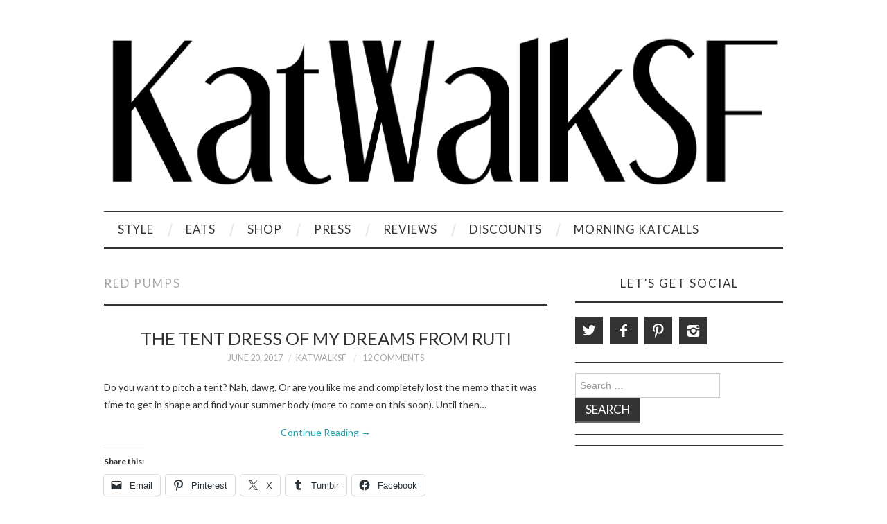

--- FILE ---
content_type: text/html; charset=UTF-8
request_url: https://katwalksf.com/tag/red-pumps/
body_size: 15452
content:
<!DOCTYPE html>
<html lang="en">
<head>
	<title>Red Pumps Archives - KatWalkSF</title>

	<meta charset="UTF-8">
	<meta name="viewport" content="width=device-width">

	<link rel="profile" href="https://gmpg.org/xfn/11">
	<link rel="pingback" href="https://katwalksf.com/xmlrpc.php">
	<link rel="shortcut icon" href="https://katwalksf.com/wp-content/uploads/IMG_0009-e1485178817530.jpg" />


	<meta name='robots' content='index, follow, max-image-preview:large, max-snippet:-1, max-video-preview:-1' />
	<style>img:is([sizes="auto" i], [sizes^="auto," i]) { contain-intrinsic-size: 3000px 1500px }</style>
	
	<!-- This site is optimized with the Yoast SEO plugin v26.7 - https://yoast.com/wordpress/plugins/seo/ -->
	<title>Red Pumps Archives - KatWalkSF</title>
	<link rel="canonical" href="https://katwalksf.com/tag/red-pumps/" />
	<meta property="og:locale" content="en_US" />
	<meta property="og:type" content="article" />
	<meta property="og:title" content="Red Pumps Archives - KatWalkSF" />
	<meta property="og:url" content="https://katwalksf.com/tag/red-pumps/" />
	<meta property="og:site_name" content="KatWalkSF" />
	<meta property="og:image" content="https://i0.wp.com/katwalksf.com/wp-content/uploads/IMG_5662.jpg?fit=640%2C799&ssl=1" />
	<meta property="og:image:width" content="640" />
	<meta property="og:image:height" content="799" />
	<meta property="og:image:type" content="image/jpeg" />
	<meta name="twitter:card" content="summary_large_image" />
	<meta name="twitter:site" content="@katwalksf" />
	<script type="application/ld+json" class="yoast-schema-graph">{"@context":"https://schema.org","@graph":[{"@type":"CollectionPage","@id":"https://katwalksf.com/tag/red-pumps/","url":"https://katwalksf.com/tag/red-pumps/","name":"Red Pumps Archives - KatWalkSF","isPartOf":{"@id":"https://katwalksf.com/#website"},"breadcrumb":{"@id":"https://katwalksf.com/tag/red-pumps/#breadcrumb"},"inLanguage":"en"},{"@type":"BreadcrumbList","@id":"https://katwalksf.com/tag/red-pumps/#breadcrumb","itemListElement":[{"@type":"ListItem","position":1,"name":"Home","item":"https://katwalksf.com/"},{"@type":"ListItem","position":2,"name":"Red Pumps"}]},{"@type":"WebSite","@id":"https://katwalksf.com/#website","url":"https://katwalksf.com/","name":"KatWalkSF","description":"KatWalkSF","publisher":{"@id":"https://katwalksf.com/#organization"},"potentialAction":[{"@type":"SearchAction","target":{"@type":"EntryPoint","urlTemplate":"https://katwalksf.com/?s={search_term_string}"},"query-input":{"@type":"PropertyValueSpecification","valueRequired":true,"valueName":"search_term_string"}}],"inLanguage":"en"},{"@type":"Organization","@id":"https://katwalksf.com/#organization","name":"KatWalkSF","url":"https://katwalksf.com/","logo":{"@type":"ImageObject","inLanguage":"en","@id":"https://katwalksf.com/#/schema/logo/image/","url":"https://katwalksf.com/wp-content/uploads/Katwalk-1.png","contentUrl":"https://katwalksf.com/wp-content/uploads/Katwalk-1.png","width":2000,"height":500,"caption":"KatWalkSF"},"image":{"@id":"https://katwalksf.com/#/schema/logo/image/"},"sameAs":["https://www.facebook.com/KatWalkSF/","https://x.com/katwalksf","https://www.instagram.com/katwalksf/","https://www.pinterest.com/KatWalkSF"]}]}</script>
	<!-- / Yoast SEO plugin. -->


<link rel='dns-prefetch' href='//secure.gravatar.com' />
<link rel='dns-prefetch' href='//stats.wp.com' />
<link rel='dns-prefetch' href='//fonts.googleapis.com' />
<link rel='dns-prefetch' href='//v0.wordpress.com' />
<link rel='dns-prefetch' href='//jetpack.wordpress.com' />
<link rel='dns-prefetch' href='//s0.wp.com' />
<link rel='dns-prefetch' href='//public-api.wordpress.com' />
<link rel='dns-prefetch' href='//0.gravatar.com' />
<link rel='dns-prefetch' href='//1.gravatar.com' />
<link rel='dns-prefetch' href='//2.gravatar.com' />
<link rel='dns-prefetch' href='//widgets.wp.com' />
<link rel='preconnect' href='//i0.wp.com' />
<link rel='preconnect' href='//c0.wp.com' />
<link rel="alternate" type="application/rss+xml" title="KatWalkSF &raquo; Feed" href="https://katwalksf.com/feed/" />
<link rel="alternate" type="application/rss+xml" title="KatWalkSF &raquo; Comments Feed" href="https://katwalksf.com/comments/feed/" />
<link rel="alternate" type="application/rss+xml" title="KatWalkSF &raquo; Red Pumps Tag Feed" href="https://katwalksf.com/tag/red-pumps/feed/" />
		<!-- This site uses the Google Analytics by MonsterInsights plugin v9.11.1 - Using Analytics tracking - https://www.monsterinsights.com/ -->
							<script src="//www.googletagmanager.com/gtag/js?id=G-RNJXDMNB73"  data-cfasync="false" data-wpfc-render="false" type="text/javascript" async></script>
			<script data-cfasync="false" data-wpfc-render="false" type="text/javascript">
				var mi_version = '9.11.1';
				var mi_track_user = true;
				var mi_no_track_reason = '';
								var MonsterInsightsDefaultLocations = {"page_location":"https:\/\/katwalksf.com\/tag\/red-pumps\/"};
								if ( typeof MonsterInsightsPrivacyGuardFilter === 'function' ) {
					var MonsterInsightsLocations = (typeof MonsterInsightsExcludeQuery === 'object') ? MonsterInsightsPrivacyGuardFilter( MonsterInsightsExcludeQuery ) : MonsterInsightsPrivacyGuardFilter( MonsterInsightsDefaultLocations );
				} else {
					var MonsterInsightsLocations = (typeof MonsterInsightsExcludeQuery === 'object') ? MonsterInsightsExcludeQuery : MonsterInsightsDefaultLocations;
				}

								var disableStrs = [
										'ga-disable-G-RNJXDMNB73',
									];

				/* Function to detect opted out users */
				function __gtagTrackerIsOptedOut() {
					for (var index = 0; index < disableStrs.length; index++) {
						if (document.cookie.indexOf(disableStrs[index] + '=true') > -1) {
							return true;
						}
					}

					return false;
				}

				/* Disable tracking if the opt-out cookie exists. */
				if (__gtagTrackerIsOptedOut()) {
					for (var index = 0; index < disableStrs.length; index++) {
						window[disableStrs[index]] = true;
					}
				}

				/* Opt-out function */
				function __gtagTrackerOptout() {
					for (var index = 0; index < disableStrs.length; index++) {
						document.cookie = disableStrs[index] + '=true; expires=Thu, 31 Dec 2099 23:59:59 UTC; path=/';
						window[disableStrs[index]] = true;
					}
				}

				if ('undefined' === typeof gaOptout) {
					function gaOptout() {
						__gtagTrackerOptout();
					}
				}
								window.dataLayer = window.dataLayer || [];

				window.MonsterInsightsDualTracker = {
					helpers: {},
					trackers: {},
				};
				if (mi_track_user) {
					function __gtagDataLayer() {
						dataLayer.push(arguments);
					}

					function __gtagTracker(type, name, parameters) {
						if (!parameters) {
							parameters = {};
						}

						if (parameters.send_to) {
							__gtagDataLayer.apply(null, arguments);
							return;
						}

						if (type === 'event') {
														parameters.send_to = monsterinsights_frontend.v4_id;
							var hookName = name;
							if (typeof parameters['event_category'] !== 'undefined') {
								hookName = parameters['event_category'] + ':' + name;
							}

							if (typeof MonsterInsightsDualTracker.trackers[hookName] !== 'undefined') {
								MonsterInsightsDualTracker.trackers[hookName](parameters);
							} else {
								__gtagDataLayer('event', name, parameters);
							}
							
						} else {
							__gtagDataLayer.apply(null, arguments);
						}
					}

					__gtagTracker('js', new Date());
					__gtagTracker('set', {
						'developer_id.dZGIzZG': true,
											});
					if ( MonsterInsightsLocations.page_location ) {
						__gtagTracker('set', MonsterInsightsLocations);
					}
										__gtagTracker('config', 'G-RNJXDMNB73', {"forceSSL":"true"} );
										window.gtag = __gtagTracker;										(function () {
						/* https://developers.google.com/analytics/devguides/collection/analyticsjs/ */
						/* ga and __gaTracker compatibility shim. */
						var noopfn = function () {
							return null;
						};
						var newtracker = function () {
							return new Tracker();
						};
						var Tracker = function () {
							return null;
						};
						var p = Tracker.prototype;
						p.get = noopfn;
						p.set = noopfn;
						p.send = function () {
							var args = Array.prototype.slice.call(arguments);
							args.unshift('send');
							__gaTracker.apply(null, args);
						};
						var __gaTracker = function () {
							var len = arguments.length;
							if (len === 0) {
								return;
							}
							var f = arguments[len - 1];
							if (typeof f !== 'object' || f === null || typeof f.hitCallback !== 'function') {
								if ('send' === arguments[0]) {
									var hitConverted, hitObject = false, action;
									if ('event' === arguments[1]) {
										if ('undefined' !== typeof arguments[3]) {
											hitObject = {
												'eventAction': arguments[3],
												'eventCategory': arguments[2],
												'eventLabel': arguments[4],
												'value': arguments[5] ? arguments[5] : 1,
											}
										}
									}
									if ('pageview' === arguments[1]) {
										if ('undefined' !== typeof arguments[2]) {
											hitObject = {
												'eventAction': 'page_view',
												'page_path': arguments[2],
											}
										}
									}
									if (typeof arguments[2] === 'object') {
										hitObject = arguments[2];
									}
									if (typeof arguments[5] === 'object') {
										Object.assign(hitObject, arguments[5]);
									}
									if ('undefined' !== typeof arguments[1].hitType) {
										hitObject = arguments[1];
										if ('pageview' === hitObject.hitType) {
											hitObject.eventAction = 'page_view';
										}
									}
									if (hitObject) {
										action = 'timing' === arguments[1].hitType ? 'timing_complete' : hitObject.eventAction;
										hitConverted = mapArgs(hitObject);
										__gtagTracker('event', action, hitConverted);
									}
								}
								return;
							}

							function mapArgs(args) {
								var arg, hit = {};
								var gaMap = {
									'eventCategory': 'event_category',
									'eventAction': 'event_action',
									'eventLabel': 'event_label',
									'eventValue': 'event_value',
									'nonInteraction': 'non_interaction',
									'timingCategory': 'event_category',
									'timingVar': 'name',
									'timingValue': 'value',
									'timingLabel': 'event_label',
									'page': 'page_path',
									'location': 'page_location',
									'title': 'page_title',
									'referrer' : 'page_referrer',
								};
								for (arg in args) {
																		if (!(!args.hasOwnProperty(arg) || !gaMap.hasOwnProperty(arg))) {
										hit[gaMap[arg]] = args[arg];
									} else {
										hit[arg] = args[arg];
									}
								}
								return hit;
							}

							try {
								f.hitCallback();
							} catch (ex) {
							}
						};
						__gaTracker.create = newtracker;
						__gaTracker.getByName = newtracker;
						__gaTracker.getAll = function () {
							return [];
						};
						__gaTracker.remove = noopfn;
						__gaTracker.loaded = true;
						window['__gaTracker'] = __gaTracker;
					})();
									} else {
										console.log("");
					(function () {
						function __gtagTracker() {
							return null;
						}

						window['__gtagTracker'] = __gtagTracker;
						window['gtag'] = __gtagTracker;
					})();
									}
			</script>
							<!-- / Google Analytics by MonsterInsights -->
		<script type="text/javascript">
/* <![CDATA[ */
window._wpemojiSettings = {"baseUrl":"https:\/\/s.w.org\/images\/core\/emoji\/15.0.3\/72x72\/","ext":".png","svgUrl":"https:\/\/s.w.org\/images\/core\/emoji\/15.0.3\/svg\/","svgExt":".svg","source":{"concatemoji":"https:\/\/katwalksf.com\/wp-includes\/js\/wp-emoji-release.min.js?ver=6.7.4"}};
/*! This file is auto-generated */
!function(i,n){var o,s,e;function c(e){try{var t={supportTests:e,timestamp:(new Date).valueOf()};sessionStorage.setItem(o,JSON.stringify(t))}catch(e){}}function p(e,t,n){e.clearRect(0,0,e.canvas.width,e.canvas.height),e.fillText(t,0,0);var t=new Uint32Array(e.getImageData(0,0,e.canvas.width,e.canvas.height).data),r=(e.clearRect(0,0,e.canvas.width,e.canvas.height),e.fillText(n,0,0),new Uint32Array(e.getImageData(0,0,e.canvas.width,e.canvas.height).data));return t.every(function(e,t){return e===r[t]})}function u(e,t,n){switch(t){case"flag":return n(e,"\ud83c\udff3\ufe0f\u200d\u26a7\ufe0f","\ud83c\udff3\ufe0f\u200b\u26a7\ufe0f")?!1:!n(e,"\ud83c\uddfa\ud83c\uddf3","\ud83c\uddfa\u200b\ud83c\uddf3")&&!n(e,"\ud83c\udff4\udb40\udc67\udb40\udc62\udb40\udc65\udb40\udc6e\udb40\udc67\udb40\udc7f","\ud83c\udff4\u200b\udb40\udc67\u200b\udb40\udc62\u200b\udb40\udc65\u200b\udb40\udc6e\u200b\udb40\udc67\u200b\udb40\udc7f");case"emoji":return!n(e,"\ud83d\udc26\u200d\u2b1b","\ud83d\udc26\u200b\u2b1b")}return!1}function f(e,t,n){var r="undefined"!=typeof WorkerGlobalScope&&self instanceof WorkerGlobalScope?new OffscreenCanvas(300,150):i.createElement("canvas"),a=r.getContext("2d",{willReadFrequently:!0}),o=(a.textBaseline="top",a.font="600 32px Arial",{});return e.forEach(function(e){o[e]=t(a,e,n)}),o}function t(e){var t=i.createElement("script");t.src=e,t.defer=!0,i.head.appendChild(t)}"undefined"!=typeof Promise&&(o="wpEmojiSettingsSupports",s=["flag","emoji"],n.supports={everything:!0,everythingExceptFlag:!0},e=new Promise(function(e){i.addEventListener("DOMContentLoaded",e,{once:!0})}),new Promise(function(t){var n=function(){try{var e=JSON.parse(sessionStorage.getItem(o));if("object"==typeof e&&"number"==typeof e.timestamp&&(new Date).valueOf()<e.timestamp+604800&&"object"==typeof e.supportTests)return e.supportTests}catch(e){}return null}();if(!n){if("undefined"!=typeof Worker&&"undefined"!=typeof OffscreenCanvas&&"undefined"!=typeof URL&&URL.createObjectURL&&"undefined"!=typeof Blob)try{var e="postMessage("+f.toString()+"("+[JSON.stringify(s),u.toString(),p.toString()].join(",")+"));",r=new Blob([e],{type:"text/javascript"}),a=new Worker(URL.createObjectURL(r),{name:"wpTestEmojiSupports"});return void(a.onmessage=function(e){c(n=e.data),a.terminate(),t(n)})}catch(e){}c(n=f(s,u,p))}t(n)}).then(function(e){for(var t in e)n.supports[t]=e[t],n.supports.everything=n.supports.everything&&n.supports[t],"flag"!==t&&(n.supports.everythingExceptFlag=n.supports.everythingExceptFlag&&n.supports[t]);n.supports.everythingExceptFlag=n.supports.everythingExceptFlag&&!n.supports.flag,n.DOMReady=!1,n.readyCallback=function(){n.DOMReady=!0}}).then(function(){return e}).then(function(){var e;n.supports.everything||(n.readyCallback(),(e=n.source||{}).concatemoji?t(e.concatemoji):e.wpemoji&&e.twemoji&&(t(e.twemoji),t(e.wpemoji)))}))}((window,document),window._wpemojiSettings);
/* ]]> */
</script>
<style id='wp-emoji-styles-inline-css' type='text/css'>

	img.wp-smiley, img.emoji {
		display: inline !important;
		border: none !important;
		box-shadow: none !important;
		height: 1em !important;
		width: 1em !important;
		margin: 0 0.07em !important;
		vertical-align: -0.1em !important;
		background: none !important;
		padding: 0 !important;
	}
</style>
<link rel='stylesheet' id='wp-block-library-css' href='https://c0.wp.com/c/6.7.4/wp-includes/css/dist/block-library/style.min.css' type='text/css' media='all' />
<link rel='stylesheet' id='mediaelement-css' href='https://c0.wp.com/c/6.7.4/wp-includes/js/mediaelement/mediaelementplayer-legacy.min.css' type='text/css' media='all' />
<link rel='stylesheet' id='wp-mediaelement-css' href='https://c0.wp.com/c/6.7.4/wp-includes/js/mediaelement/wp-mediaelement.min.css' type='text/css' media='all' />
<style id='jetpack-sharing-buttons-style-inline-css' type='text/css'>
.jetpack-sharing-buttons__services-list{display:flex;flex-direction:row;flex-wrap:wrap;gap:0;list-style-type:none;margin:5px;padding:0}.jetpack-sharing-buttons__services-list.has-small-icon-size{font-size:12px}.jetpack-sharing-buttons__services-list.has-normal-icon-size{font-size:16px}.jetpack-sharing-buttons__services-list.has-large-icon-size{font-size:24px}.jetpack-sharing-buttons__services-list.has-huge-icon-size{font-size:36px}@media print{.jetpack-sharing-buttons__services-list{display:none!important}}.editor-styles-wrapper .wp-block-jetpack-sharing-buttons{gap:0;padding-inline-start:0}ul.jetpack-sharing-buttons__services-list.has-background{padding:1.25em 2.375em}
</style>
<style id='classic-theme-styles-inline-css' type='text/css'>
/*! This file is auto-generated */
.wp-block-button__link{color:#fff;background-color:#32373c;border-radius:9999px;box-shadow:none;text-decoration:none;padding:calc(.667em + 2px) calc(1.333em + 2px);font-size:1.125em}.wp-block-file__button{background:#32373c;color:#fff;text-decoration:none}
</style>
<style id='global-styles-inline-css' type='text/css'>
:root{--wp--preset--aspect-ratio--square: 1;--wp--preset--aspect-ratio--4-3: 4/3;--wp--preset--aspect-ratio--3-4: 3/4;--wp--preset--aspect-ratio--3-2: 3/2;--wp--preset--aspect-ratio--2-3: 2/3;--wp--preset--aspect-ratio--16-9: 16/9;--wp--preset--aspect-ratio--9-16: 9/16;--wp--preset--color--black: #000000;--wp--preset--color--cyan-bluish-gray: #abb8c3;--wp--preset--color--white: #ffffff;--wp--preset--color--pale-pink: #f78da7;--wp--preset--color--vivid-red: #cf2e2e;--wp--preset--color--luminous-vivid-orange: #ff6900;--wp--preset--color--luminous-vivid-amber: #fcb900;--wp--preset--color--light-green-cyan: #7bdcb5;--wp--preset--color--vivid-green-cyan: #00d084;--wp--preset--color--pale-cyan-blue: #8ed1fc;--wp--preset--color--vivid-cyan-blue: #0693e3;--wp--preset--color--vivid-purple: #9b51e0;--wp--preset--gradient--vivid-cyan-blue-to-vivid-purple: linear-gradient(135deg,rgba(6,147,227,1) 0%,rgb(155,81,224) 100%);--wp--preset--gradient--light-green-cyan-to-vivid-green-cyan: linear-gradient(135deg,rgb(122,220,180) 0%,rgb(0,208,130) 100%);--wp--preset--gradient--luminous-vivid-amber-to-luminous-vivid-orange: linear-gradient(135deg,rgba(252,185,0,1) 0%,rgba(255,105,0,1) 100%);--wp--preset--gradient--luminous-vivid-orange-to-vivid-red: linear-gradient(135deg,rgba(255,105,0,1) 0%,rgb(207,46,46) 100%);--wp--preset--gradient--very-light-gray-to-cyan-bluish-gray: linear-gradient(135deg,rgb(238,238,238) 0%,rgb(169,184,195) 100%);--wp--preset--gradient--cool-to-warm-spectrum: linear-gradient(135deg,rgb(74,234,220) 0%,rgb(151,120,209) 20%,rgb(207,42,186) 40%,rgb(238,44,130) 60%,rgb(251,105,98) 80%,rgb(254,248,76) 100%);--wp--preset--gradient--blush-light-purple: linear-gradient(135deg,rgb(255,206,236) 0%,rgb(152,150,240) 100%);--wp--preset--gradient--blush-bordeaux: linear-gradient(135deg,rgb(254,205,165) 0%,rgb(254,45,45) 50%,rgb(107,0,62) 100%);--wp--preset--gradient--luminous-dusk: linear-gradient(135deg,rgb(255,203,112) 0%,rgb(199,81,192) 50%,rgb(65,88,208) 100%);--wp--preset--gradient--pale-ocean: linear-gradient(135deg,rgb(255,245,203) 0%,rgb(182,227,212) 50%,rgb(51,167,181) 100%);--wp--preset--gradient--electric-grass: linear-gradient(135deg,rgb(202,248,128) 0%,rgb(113,206,126) 100%);--wp--preset--gradient--midnight: linear-gradient(135deg,rgb(2,3,129) 0%,rgb(40,116,252) 100%);--wp--preset--font-size--small: 13px;--wp--preset--font-size--medium: 20px;--wp--preset--font-size--large: 36px;--wp--preset--font-size--x-large: 42px;--wp--preset--spacing--20: 0.44rem;--wp--preset--spacing--30: 0.67rem;--wp--preset--spacing--40: 1rem;--wp--preset--spacing--50: 1.5rem;--wp--preset--spacing--60: 2.25rem;--wp--preset--spacing--70: 3.38rem;--wp--preset--spacing--80: 5.06rem;--wp--preset--shadow--natural: 6px 6px 9px rgba(0, 0, 0, 0.2);--wp--preset--shadow--deep: 12px 12px 50px rgba(0, 0, 0, 0.4);--wp--preset--shadow--sharp: 6px 6px 0px rgba(0, 0, 0, 0.2);--wp--preset--shadow--outlined: 6px 6px 0px -3px rgba(255, 255, 255, 1), 6px 6px rgba(0, 0, 0, 1);--wp--preset--shadow--crisp: 6px 6px 0px rgba(0, 0, 0, 1);}:where(.is-layout-flex){gap: 0.5em;}:where(.is-layout-grid){gap: 0.5em;}body .is-layout-flex{display: flex;}.is-layout-flex{flex-wrap: wrap;align-items: center;}.is-layout-flex > :is(*, div){margin: 0;}body .is-layout-grid{display: grid;}.is-layout-grid > :is(*, div){margin: 0;}:where(.wp-block-columns.is-layout-flex){gap: 2em;}:where(.wp-block-columns.is-layout-grid){gap: 2em;}:where(.wp-block-post-template.is-layout-flex){gap: 1.25em;}:where(.wp-block-post-template.is-layout-grid){gap: 1.25em;}.has-black-color{color: var(--wp--preset--color--black) !important;}.has-cyan-bluish-gray-color{color: var(--wp--preset--color--cyan-bluish-gray) !important;}.has-white-color{color: var(--wp--preset--color--white) !important;}.has-pale-pink-color{color: var(--wp--preset--color--pale-pink) !important;}.has-vivid-red-color{color: var(--wp--preset--color--vivid-red) !important;}.has-luminous-vivid-orange-color{color: var(--wp--preset--color--luminous-vivid-orange) !important;}.has-luminous-vivid-amber-color{color: var(--wp--preset--color--luminous-vivid-amber) !important;}.has-light-green-cyan-color{color: var(--wp--preset--color--light-green-cyan) !important;}.has-vivid-green-cyan-color{color: var(--wp--preset--color--vivid-green-cyan) !important;}.has-pale-cyan-blue-color{color: var(--wp--preset--color--pale-cyan-blue) !important;}.has-vivid-cyan-blue-color{color: var(--wp--preset--color--vivid-cyan-blue) !important;}.has-vivid-purple-color{color: var(--wp--preset--color--vivid-purple) !important;}.has-black-background-color{background-color: var(--wp--preset--color--black) !important;}.has-cyan-bluish-gray-background-color{background-color: var(--wp--preset--color--cyan-bluish-gray) !important;}.has-white-background-color{background-color: var(--wp--preset--color--white) !important;}.has-pale-pink-background-color{background-color: var(--wp--preset--color--pale-pink) !important;}.has-vivid-red-background-color{background-color: var(--wp--preset--color--vivid-red) !important;}.has-luminous-vivid-orange-background-color{background-color: var(--wp--preset--color--luminous-vivid-orange) !important;}.has-luminous-vivid-amber-background-color{background-color: var(--wp--preset--color--luminous-vivid-amber) !important;}.has-light-green-cyan-background-color{background-color: var(--wp--preset--color--light-green-cyan) !important;}.has-vivid-green-cyan-background-color{background-color: var(--wp--preset--color--vivid-green-cyan) !important;}.has-pale-cyan-blue-background-color{background-color: var(--wp--preset--color--pale-cyan-blue) !important;}.has-vivid-cyan-blue-background-color{background-color: var(--wp--preset--color--vivid-cyan-blue) !important;}.has-vivid-purple-background-color{background-color: var(--wp--preset--color--vivid-purple) !important;}.has-black-border-color{border-color: var(--wp--preset--color--black) !important;}.has-cyan-bluish-gray-border-color{border-color: var(--wp--preset--color--cyan-bluish-gray) !important;}.has-white-border-color{border-color: var(--wp--preset--color--white) !important;}.has-pale-pink-border-color{border-color: var(--wp--preset--color--pale-pink) !important;}.has-vivid-red-border-color{border-color: var(--wp--preset--color--vivid-red) !important;}.has-luminous-vivid-orange-border-color{border-color: var(--wp--preset--color--luminous-vivid-orange) !important;}.has-luminous-vivid-amber-border-color{border-color: var(--wp--preset--color--luminous-vivid-amber) !important;}.has-light-green-cyan-border-color{border-color: var(--wp--preset--color--light-green-cyan) !important;}.has-vivid-green-cyan-border-color{border-color: var(--wp--preset--color--vivid-green-cyan) !important;}.has-pale-cyan-blue-border-color{border-color: var(--wp--preset--color--pale-cyan-blue) !important;}.has-vivid-cyan-blue-border-color{border-color: var(--wp--preset--color--vivid-cyan-blue) !important;}.has-vivid-purple-border-color{border-color: var(--wp--preset--color--vivid-purple) !important;}.has-vivid-cyan-blue-to-vivid-purple-gradient-background{background: var(--wp--preset--gradient--vivid-cyan-blue-to-vivid-purple) !important;}.has-light-green-cyan-to-vivid-green-cyan-gradient-background{background: var(--wp--preset--gradient--light-green-cyan-to-vivid-green-cyan) !important;}.has-luminous-vivid-amber-to-luminous-vivid-orange-gradient-background{background: var(--wp--preset--gradient--luminous-vivid-amber-to-luminous-vivid-orange) !important;}.has-luminous-vivid-orange-to-vivid-red-gradient-background{background: var(--wp--preset--gradient--luminous-vivid-orange-to-vivid-red) !important;}.has-very-light-gray-to-cyan-bluish-gray-gradient-background{background: var(--wp--preset--gradient--very-light-gray-to-cyan-bluish-gray) !important;}.has-cool-to-warm-spectrum-gradient-background{background: var(--wp--preset--gradient--cool-to-warm-spectrum) !important;}.has-blush-light-purple-gradient-background{background: var(--wp--preset--gradient--blush-light-purple) !important;}.has-blush-bordeaux-gradient-background{background: var(--wp--preset--gradient--blush-bordeaux) !important;}.has-luminous-dusk-gradient-background{background: var(--wp--preset--gradient--luminous-dusk) !important;}.has-pale-ocean-gradient-background{background: var(--wp--preset--gradient--pale-ocean) !important;}.has-electric-grass-gradient-background{background: var(--wp--preset--gradient--electric-grass) !important;}.has-midnight-gradient-background{background: var(--wp--preset--gradient--midnight) !important;}.has-small-font-size{font-size: var(--wp--preset--font-size--small) !important;}.has-medium-font-size{font-size: var(--wp--preset--font-size--medium) !important;}.has-large-font-size{font-size: var(--wp--preset--font-size--large) !important;}.has-x-large-font-size{font-size: var(--wp--preset--font-size--x-large) !important;}
:where(.wp-block-post-template.is-layout-flex){gap: 1.25em;}:where(.wp-block-post-template.is-layout-grid){gap: 1.25em;}
:where(.wp-block-columns.is-layout-flex){gap: 2em;}:where(.wp-block-columns.is-layout-grid){gap: 2em;}
:root :where(.wp-block-pullquote){font-size: 1.5em;line-height: 1.6;}
</style>
<link rel='stylesheet' id='adsns_css-css' href='https://katwalksf.com/wp-content/plugins/adsense-plugin/css/adsns.css?ver=1.50' type='text/css' media='all' />
<link rel='stylesheet' id='athemes-headings-fonts-css' href='//fonts.googleapis.com/css?family=Lato%3A400%2C700%2C400italic%2C700italic&#038;ver=6.7.4' type='text/css' media='all' />
<link rel='stylesheet' id='athemes-body-fonts-css' href='//fonts.googleapis.com/css?family=Lato%3A400%2C700%2C400italic%2C700italic&#038;ver=6.7.4' type='text/css' media='all' />
<link rel='stylesheet' id='athemes-symbols-css' href='https://katwalksf.com/wp-content/themes/fashionistas/css/athemes-symbols.css?ver=6.7.4' type='text/css' media='all' />
<link rel='stylesheet' id='athemes-bootstrap-css' href='https://katwalksf.com/wp-content/themes/fashionistas/css/bootstrap.min.css?ver=6.7.4' type='text/css' media='all' />
<link rel='stylesheet' id='athemes-style-css' href='https://katwalksf.com/wp-content/themes/fashionistas/style.css?ver=6.7.4' type='text/css' media='all' />
<style id='athemes-style-inline-css' type='text/css'>
h1, h2, h3, h4, h5, h6, button, input[type="button"], input[type="reset"], input[type="submit"], .site-title, .site-description, .sf-menu li a, .nav-open, .nav-close, .entry-meta, .author-info .author-links a, .site-content [class*="navigation"] a, .site-content .post-navigation span, .comment-list li.comment .comment-author .fn, .comment-list li.comment .comment-metadata a, .comment-list li.comment .reply a, #commentform label, .widget-tab-nav li a, .widget-entry-content span, .widget-entry-summary span, #widget-tab-tags, .site-footer { font-family: Lato; }
body { font-family: Lato; }

</style>
<link rel='stylesheet' id='jetpack_likes-css' href='https://c0.wp.com/p/jetpack/15.4/modules/likes/style.css' type='text/css' media='all' />
<link rel='stylesheet' id='jetpack-swiper-library-css' href='https://c0.wp.com/p/jetpack/15.4/_inc/blocks/swiper.css' type='text/css' media='all' />
<link rel='stylesheet' id='jetpack-carousel-css' href='https://c0.wp.com/p/jetpack/15.4/modules/carousel/jetpack-carousel.css' type='text/css' media='all' />
<link rel='stylesheet' id='tiled-gallery-css' href='https://c0.wp.com/p/jetpack/15.4/modules/tiled-gallery/tiled-gallery/tiled-gallery.css' type='text/css' media='all' />
<link rel='stylesheet' id='mm-compiled-options-mobmenu-css' href='https://katwalksf.com/wp-content/uploads/dynamic-mobmenu.css?ver=2.8.8-666' type='text/css' media='all' />
<link rel='stylesheet' id='mm-google-webfont-lato-css' href='//fonts.googleapis.com/css?family=Lato%3Ainherit%2C400&#038;subset=latin%2Clatin-ext&#038;ver=6.7.4' type='text/css' media='all' />
<link rel='stylesheet' id='mm-google-webfont-dosis-css' href='//fonts.googleapis.com/css?family=Dosis%3Ainherit%2C400&#038;subset=latin%2Clatin-ext&#038;ver=6.7.4' type='text/css' media='all' />
<link rel='stylesheet' id='cssmobmenu-icons-css' href='https://katwalksf.com/wp-content/plugins/mobile-menu/includes/css/mobmenu-icons.css?ver=6.7.4' type='text/css' media='all' />
<link rel='stylesheet' id='cssmobmenu-css' href='https://katwalksf.com/wp-content/plugins/mobile-menu/includes/css/mobmenu.css?ver=2.8.8' type='text/css' media='all' />
<link rel='stylesheet' id='sharedaddy-css' href='https://c0.wp.com/p/jetpack/15.4/modules/sharedaddy/sharing.css' type='text/css' media='all' />
<link rel='stylesheet' id='social-logos-css' href='https://c0.wp.com/p/jetpack/15.4/_inc/social-logos/social-logos.min.css' type='text/css' media='all' />
<script type="text/javascript" src="https://katwalksf.com/wp-content/plugins/google-analytics-for-wordpress/assets/js/frontend-gtag.js?ver=9.11.1" id="monsterinsights-frontend-script-js" async="async" data-wp-strategy="async"></script>
<script data-cfasync="false" data-wpfc-render="false" type="text/javascript" id='monsterinsights-frontend-script-js-extra'>/* <![CDATA[ */
var monsterinsights_frontend = {"js_events_tracking":"true","download_extensions":"doc,pdf,ppt,zip,xls,docx,pptx,xlsx","inbound_paths":"[]","home_url":"https:\/\/katwalksf.com","hash_tracking":"false","v4_id":"G-RNJXDMNB73"};/* ]]> */
</script>
<script type="text/javascript" src="https://c0.wp.com/c/6.7.4/wp-includes/js/jquery/jquery.min.js" id="jquery-core-js"></script>
<script type="text/javascript" src="https://c0.wp.com/c/6.7.4/wp-includes/js/jquery/jquery-migrate.min.js" id="jquery-migrate-js"></script>
<script type="text/javascript" src="https://katwalksf.com/wp-content/themes/fashionistas/js/bootstrap.min.js?ver=6.7.4" id="athemes-bootstrap-js-js"></script>
<script type="text/javascript" src="https://katwalksf.com/wp-content/themes/fashionistas/js/hoverIntent.js?ver=6.7.4" id="athemes-superfish-hoverIntent-js"></script>
<script type="text/javascript" src="https://katwalksf.com/wp-content/themes/fashionistas/js/superfish.js?ver=6.7.4" id="athemes-superfish-js"></script>
<script type="text/javascript" src="https://katwalksf.com/wp-content/themes/fashionistas/js/settings.js?ver=6.7.4" id="athemes-settings-js"></script>
<script type="text/javascript" src="https://katwalksf.com/wp-content/plugins/mobile-menu/includes/js/mobmenu.js?ver=2.8.8" id="mobmenujs-js"></script>
<link rel="https://api.w.org/" href="https://katwalksf.com/wp-json/" /><link rel="alternate" title="JSON" type="application/json" href="https://katwalksf.com/wp-json/wp/v2/tags/1755" /><link rel="EditURI" type="application/rsd+xml" title="RSD" href="https://katwalksf.com/xmlrpc.php?rsd" />
<meta name="generator" content="WordPress 6.7.4" />
	<style>img#wpstats{display:none}</style>
		<!--[if lt IE 9]>
<script src="https://katwalksf.com/wp-content/themes/fashionistas/js/html5shiv.js"></script>
<![endif]-->
<link rel="icon" href="https://i0.wp.com/katwalksf.com/wp-content/uploads/cropped-IMG_0009-e1485178817530.jpg?fit=32%2C32&#038;ssl=1" sizes="32x32" />
<link rel="icon" href="https://i0.wp.com/katwalksf.com/wp-content/uploads/cropped-IMG_0009-e1485178817530.jpg?fit=192%2C192&#038;ssl=1" sizes="192x192" />
<link rel="apple-touch-icon" href="https://i0.wp.com/katwalksf.com/wp-content/uploads/cropped-IMG_0009-e1485178817530.jpg?fit=180%2C180&#038;ssl=1" />
<meta name="msapplication-TileImage" content="https://i0.wp.com/katwalksf.com/wp-content/uploads/cropped-IMG_0009-e1485178817530.jpg?fit=270%2C270&#038;ssl=1" />
		<style type="text/css" id="wp-custom-css">
			

/*
	CSS Migrated from Jetpack:
*/

.home .header-wrap .col-md-8 {
  display: none;
}

body [class*="span"] {
    float: none;
    min-height: 1px;
    margin-left: 0;
}

body [class*="span"]:not(.post) {
    float: left;
    min-height: 1px;
    margin-left: 20px;
}		</style>
		</head>

<body data-rsssl=1 class="archive tag tag-red-pumps tag-1755 mob-menu-slideout-over">

	<nav id="top-navigation" class="main-navigation" role="navigation">
		<div class="clearfix container">
					</div>
	<!-- #top-navigation --></nav>

	<header id="masthead" class="clearfix container site-header" role="banner">
		<div class="site-branding">
							<a href="https://katwalksf.com/" title="KatWalkSF"><img src="https://katwalksf.com/wp-content/uploads/2022/04/Katwalk.png" alt="KatWalkSF" /></a>
					<!-- .site-branding --></div>

		<div id="block-3" class="widget widget_block widget_media_image"></div>	<!-- #masthead --></header>

	<nav id="main-navigation" class="container main-navigation" role="navigation">
		<a href="#main-navigation" class="nav-open">Menu</a>
		<a href="#" class="nav-close">Close</a>
		<div class="sf-menu"><ul id="menu-menu-1" class="menu"><li id="menu-item-4108" class="menu-item menu-item-type-custom menu-item-object-custom menu-item-home menu-item-has-children menu-item-4108"><a href="https://katwalksf.com/">Style</a>
<ul class="sub-menu">
	<li id="menu-item-10123" class="menu-item menu-item-type-taxonomy menu-item-object-category menu-item-10123"><a href="https://katwalksf.com/category/tuesday-shoesday/">Tuesday Shoesday</a></li>
	<li id="menu-item-8153" class="menu-item menu-item-type-taxonomy menu-item-object-category menu-item-8153"><a href="https://katwalksf.com/category/beauty/">Beauty</a></li>
	<li id="menu-item-10122" class="menu-item menu-item-type-taxonomy menu-item-object-category menu-item-10122"><a href="https://katwalksf.com/category/travel-2/">Travel</a></li>
	<li id="menu-item-9663" class="menu-item menu-item-type-taxonomy menu-item-object-category menu-item-9663"><a href="https://katwalksf.com/category/friday-forecast/">Friday Forecast</a></li>
</ul>
</li>
<li id="menu-item-13165" class="menu-item menu-item-type-taxonomy menu-item-object-category menu-item-13165"><a href="https://katwalksf.com/category/what-i-ate/">Eats</a></li>
<li id="menu-item-10125" class="menu-item menu-item-type-post_type menu-item-object-page menu-item-has-children menu-item-10125"><a href="https://katwalksf.com/shop/">Shop</a>
<ul class="sub-menu">
	<li id="menu-item-13380" class="menu-item menu-item-type-post_type menu-item-object-page menu-item-13380"><a href="https://katwalksf.com/shop/shop-my-closet/">Shop My Closet</a></li>
	<li id="menu-item-16138" class="menu-item menu-item-type-post_type menu-item-object-page menu-item-16138"><a href="https://katwalksf.com/shop/tuesday-shoesday/dsw-40-off-everything-free-shipping/">DSW – 40% off EVERYTHING + Free Shipping</a></li>
	<li id="menu-item-13639" class="menu-item menu-item-type-post_type menu-item-object-page menu-item-has-children menu-item-13639"><a href="https://katwalksf.com/shop/workout-essentials/">Workout Essentials</a>
	<ul class="sub-menu">
		<li id="menu-item-14327" class="menu-item menu-item-type-post_type menu-item-object-page menu-item-14327"><a href="https://katwalksf.com/shop/workout-essentials/lululemon-x-barrys/">Lululemon X Barry’s</a></li>
	</ul>
</li>
	<li id="menu-item-15577" class="menu-item menu-item-type-post_type menu-item-object-page menu-item-15577"><a href="https://katwalksf.com/abercrombie/">Abercrombie &#038; Fitch</a></li>
	<li id="menu-item-13872" class="menu-item menu-item-type-post_type menu-item-object-page menu-item-13872"><a href="https://katwalksf.com/shop/amazon/">Amazon</a></li>
	<li id="menu-item-12701" class="menu-item menu-item-type-post_type menu-item-object-page menu-item-12701"><a href="https://katwalksf.com/american-eagle/">American Eagle</a></li>
	<li id="menu-item-12707" class="menu-item menu-item-type-post_type menu-item-object-page menu-item-12707"><a href="https://katwalksf.com/asos/">ASOS</a></li>
	<li id="menu-item-13632" class="menu-item menu-item-type-post_type menu-item-object-page menu-item-13632"><a href="https://katwalksf.com/shop/banana-republic/">Banana Republic</a></li>
	<li id="menu-item-16384" class="menu-item menu-item-type-post_type menu-item-object-page menu-item-16384"><a href="https://katwalksf.com/shop/bloomingdales/">Bloomingdale’s</a></li>
	<li id="menu-item-15970" class="menu-item menu-item-type-post_type menu-item-object-page menu-item-15970"><a href="https://katwalksf.com/cuyana/">Cuyana</a></li>
	<li id="menu-item-13223" class="menu-item menu-item-type-post_type menu-item-object-page menu-item-13223"><a href="https://katwalksf.com/shop/everlane/">Everlane</a></li>
	<li id="menu-item-15265" class="menu-item menu-item-type-post_type menu-item-object-page menu-item-15265"><a href="https://katwalksf.com/shop/free-people/">Free People</a></li>
	<li id="menu-item-15378" class="menu-item menu-item-type-post_type menu-item-object-page menu-item-15378"><a href="https://katwalksf.com/home/">Home</a></li>
	<li id="menu-item-14370" class="menu-item menu-item-type-post_type menu-item-object-page menu-item-14370"><a href="https://katwalksf.com/shop/intermix/">INTERMIX</a></li>
	<li id="menu-item-14969" class="menu-item menu-item-type-post_type menu-item-object-page menu-item-14969"><a href="https://katwalksf.com/j-crew/">J. Crew</a></li>
	<li id="menu-item-17840" class="menu-item menu-item-type-post_type menu-item-object-page menu-item-17840"><a href="https://katwalksf.com/shop/lululemon/">Lululemon</a></li>
	<li id="menu-item-16720" class="menu-item menu-item-type-post_type menu-item-object-page menu-item-16720"><a href="https://katwalksf.com/shop/macys/">Macy’s</a></li>
	<li id="menu-item-15404" class="menu-item menu-item-type-post_type menu-item-object-page menu-item-15404"><a href="https://katwalksf.com/madewell/">Madewell</a></li>
	<li id="menu-item-14342" class="menu-item menu-item-type-post_type menu-item-object-page menu-item-14342"><a href="https://katwalksf.com/shop/nordstrom-rack/">Nordstrom Rack</a></li>
	<li id="menu-item-14585" class="menu-item menu-item-type-post_type menu-item-object-page menu-item-has-children menu-item-14585"><a href="https://katwalksf.com/shop/nordstrom-fall-sale/">Nordstrom Sale</a>
	<ul class="sub-menu">
		<li id="menu-item-15897" class="menu-item menu-item-type-post_type menu-item-object-page menu-item-15897"><a href="https://katwalksf.com/shop/nordstrom-fall-sale/nordstrom-sale-designer/">Nordstrom Sale Designer</a></li>
	</ul>
</li>
	<li id="menu-item-15349" class="menu-item menu-item-type-post_type menu-item-object-page menu-item-15349"><a href="https://katwalksf.com/shop/revolve/">Revolve</a></li>
	<li id="menu-item-19780" class="menu-item menu-item-type-post_type menu-item-object-page menu-item-19780"><a href="https://katwalksf.com/shop/ssense/">SSENSE</a></li>
	<li id="menu-item-15608" class="menu-item menu-item-type-post_type menu-item-object-page menu-item-15608"><a href="https://katwalksf.com/strapless-bras/">Strapless Bras</a></li>
	<li id="menu-item-13090" class="menu-item menu-item-type-post_type menu-item-object-page menu-item-13090"><a href="https://katwalksf.com/shop/target/">Target</a></li>
	<li id="menu-item-20914" class="menu-item menu-item-type-post_type menu-item-object-page menu-item-20914"><a href="https://katwalksf.com/shop/verishop/">Verishop</a></li>
	<li id="menu-item-19776" class="menu-item menu-item-type-post_type menu-item-object-page menu-item-19776"><a href="https://katwalksf.com/shop/walmart/">Walmart</a></li>
</ul>
</li>
<li id="menu-item-5854" class="menu-item menu-item-type-post_type menu-item-object-page menu-item-5854"><a href="https://katwalksf.com/press-2/">Press</a></li>
<li id="menu-item-15039" class="menu-item menu-item-type-taxonomy menu-item-object-category menu-item-15039"><a href="https://katwalksf.com/category/review/">Reviews</a></li>
<li id="menu-item-15583" class="menu-item menu-item-type-post_type menu-item-object-page menu-item-15583"><a href="https://katwalksf.com/discounts/">Discounts</a></li>
<li id="menu-item-16359" class="menu-item menu-item-type-post_type menu-item-object-page menu-item-16359"><a href="https://katwalksf.com/morning-katcalls-everything-im-shopping/">Morning KatCalls</a></li>
</ul></div>	<!-- #main-navigation --></nav>

	<div id="main" class="site-main">
		<div class="clearfix container">
	<section id="primary" class="content-area">
		<div id="content" class="site-content" role="main">

		
			<header class="page-header">
				<h1 class="page-title">
					Red Pumps				</h1>
							</header><!-- .page-header -->

						
				
<article id="post-10158" class="clearfix post-10158 post type-post status-publish format-standard hentry category-what-i-wore tag-blogger-style tag-everlane tag-everlane-heels tag-everlane-shoes tag-fashion-blogger tag-fashionista tag-grey-hair tag-karen-walker-sunglasses tag-kat-ensign tag-katwalksf tag-purple-hair tag-red-everlane-shoes tag-red-pumps tag-red-shoes tag-ruti tag-ruti-san-francisco tag-san-francisco-blogger tag-san-francisco-style tag-spring-style tag-summer-style tag-union-square">
	<header class="entry-header">
		<h2 class="entry-title"><a href="https://katwalksf.com/the-tent-dress-of-my-dreams/" rel="bookmark">The Tent Dress of My Dreams from Ruti</a></h2>

				<div class="entry-meta">
			<span class="posted-on"><a href="https://katwalksf.com/the-tent-dress-of-my-dreams/" rel="bookmark"><time class="entry-date published updated" datetime="2017-06-20T07:00:46-07:00">June 20, 2017</time></a></span><span class="byline"><span class="author vcard"><a class="url fn n" href="https://katwalksf.com/author/admin/">KatWalkSF</a></span></span>
						<span class="comments-link"> <a href="https://katwalksf.com/the-tent-dress-of-my-dreams/#comments">12 Comments</a></span>
					<!-- .entry-meta --></div>
			<!-- .entry-header --></header>

		

			<div class="entry-summary">
			<p>Do you want to pitch a tent? Nah, dawg. Or are you like me and completely lost the memo that it was time to get in shape and find your summer body (more to come on this soon). Until then&hellip; <a href="https://katwalksf.com/the-tent-dress-of-my-dreams/" class="more-link">Continue Reading <span class="meta-nav">&rarr;</span></a></p>
<div class="sharedaddy sd-sharing-enabled"><div class="robots-nocontent sd-block sd-social sd-social-icon-text sd-sharing"><h3 class="sd-title">Share this:</h3><div class="sd-content"><ul><li class="share-email"><a rel="nofollow noopener noreferrer"
				data-shared="sharing-email-10158"
				class="share-email sd-button share-icon"
				href="mailto:?subject=%5BShared%20Post%5D%20The%20Tent%20Dress%20of%20My%20Dreams%20from%20Ruti&#038;body=https%3A%2F%2Fkatwalksf.com%2Fthe-tent-dress-of-my-dreams%2F&#038;share=email"
				target="_blank"
				aria-labelledby="sharing-email-10158"
				data-email-share-error-title="Do you have email set up?" data-email-share-error-text="If you&#039;re having problems sharing via email, you might not have email set up for your browser. You may need to create a new email yourself." data-email-share-nonce="e7202e334c" data-email-share-track-url="https://katwalksf.com/the-tent-dress-of-my-dreams/?share=email">
				<span id="sharing-email-10158" hidden>Click to email a link to a friend (Opens in new window)</span>
				<span>Email</span>
			</a></li><li class="share-pinterest"><a rel="nofollow noopener noreferrer"
				data-shared="sharing-pinterest-10158"
				class="share-pinterest sd-button share-icon"
				href="https://katwalksf.com/the-tent-dress-of-my-dreams/?share=pinterest"
				target="_blank"
				aria-labelledby="sharing-pinterest-10158"
				>
				<span id="sharing-pinterest-10158" hidden>Click to share on Pinterest (Opens in new window)</span>
				<span>Pinterest</span>
			</a></li><li class="share-twitter"><a rel="nofollow noopener noreferrer"
				data-shared="sharing-twitter-10158"
				class="share-twitter sd-button share-icon"
				href="https://katwalksf.com/the-tent-dress-of-my-dreams/?share=twitter"
				target="_blank"
				aria-labelledby="sharing-twitter-10158"
				>
				<span id="sharing-twitter-10158" hidden>Click to share on X (Opens in new window)</span>
				<span>X</span>
			</a></li><li class="share-tumblr"><a rel="nofollow noopener noreferrer"
				data-shared="sharing-tumblr-10158"
				class="share-tumblr sd-button share-icon"
				href="https://katwalksf.com/the-tent-dress-of-my-dreams/?share=tumblr"
				target="_blank"
				aria-labelledby="sharing-tumblr-10158"
				>
				<span id="sharing-tumblr-10158" hidden>Click to share on Tumblr (Opens in new window)</span>
				<span>Tumblr</span>
			</a></li><li class="share-facebook"><a rel="nofollow noopener noreferrer"
				data-shared="sharing-facebook-10158"
				class="share-facebook sd-button share-icon"
				href="https://katwalksf.com/the-tent-dress-of-my-dreams/?share=facebook"
				target="_blank"
				aria-labelledby="sharing-facebook-10158"
				>
				<span id="sharing-facebook-10158" hidden>Click to share on Facebook (Opens in new window)</span>
				<span>Facebook</span>
			</a></li><li class="share-end"></li></ul></div></div></div><div class='sharedaddy sd-block sd-like jetpack-likes-widget-wrapper jetpack-likes-widget-unloaded' id='like-post-wrapper-61340025-10158-696950151c814' data-src='https://widgets.wp.com/likes/?ver=15.4#blog_id=61340025&amp;post_id=10158&amp;origin=katwalksf.com&amp;obj_id=61340025-10158-696950151c814' data-name='like-post-frame-61340025-10158-696950151c814' data-title='Like or Reblog'><h3 class="sd-title">Like this:</h3><div class='likes-widget-placeholder post-likes-widget-placeholder' style='height: 55px;'><span class='button'><span>Like</span></span> <span class="loading">Loading...</span></div><span class='sd-text-color'></span><a class='sd-link-color'></a></div>		<!-- .entry-summary --></div>
	
	<footer class="entry-meta entry-footer">
								<span class="cat-links">
				<i class="ico-folder"></i> <a href="https://katwalksf.com/category/what-i-wore/" rel="category tag">What I Wore</a>			</span>
			
						<span class="tags-links">
				<i class="ico-tags"></i> <a href="https://katwalksf.com/tag/blogger-style/" rel="tag">Blogger Style</a>, <a href="https://katwalksf.com/tag/everlane/" rel="tag">Everlane</a>, <a href="https://katwalksf.com/tag/everlane-heels/" rel="tag">Everlane Heels</a>, <a href="https://katwalksf.com/tag/everlane-shoes/" rel="tag">Everlane Shoes</a>, <a href="https://katwalksf.com/tag/fashion-blogger/" rel="tag">Fashion Blogger</a>, <a href="https://katwalksf.com/tag/fashionista/" rel="tag">Fashionista</a>, <a href="https://katwalksf.com/tag/grey-hair/" rel="tag">Grey Hair</a>, <a href="https://katwalksf.com/tag/karen-walker-sunglasses/" rel="tag">Karen Walker Sunglasses</a>, <a href="https://katwalksf.com/tag/kat-ensign/" rel="tag">Kat Ensign</a>, <a href="https://katwalksf.com/tag/katwalksf/" rel="tag">KatWalkSF</a>, <a href="https://katwalksf.com/tag/purple-hair/" rel="tag">Purple Hair</a>, <a href="https://katwalksf.com/tag/red-everlane-shoes/" rel="tag">Red Everlane Shoes</a>, <a href="https://katwalksf.com/tag/red-pumps/" rel="tag">Red Pumps</a>, <a href="https://katwalksf.com/tag/red-shoes/" rel="tag">Red Shoes</a>, <a href="https://katwalksf.com/tag/ruti/" rel="tag">Ruti</a>, <a href="https://katwalksf.com/tag/ruti-san-francisco/" rel="tag">Ruti San Francisco</a>, <a href="https://katwalksf.com/tag/san-francisco-blogger/" rel="tag">San Francisco Blogger</a>, <a href="https://katwalksf.com/tag/san-francisco-style/" rel="tag">San Francisco Style</a>, <a href="https://katwalksf.com/tag/spring-style/" rel="tag">Spring Style</a>, <a href="https://katwalksf.com/tag/summer-style/" rel="tag">Summer Style</a>, <a href="https://katwalksf.com/tag/union-square/" rel="tag">Union Square</a>			</span>
						<!-- .entry-meta --></footer>
<!-- #post-10158--></article>
			
			
		
		</div><!-- #content -->
	</section><!-- #primary -->

<div id="widget-area-2" class="site-sidebar widget-area" role="complementary">
	<aside id="athemes_social_icons-2" class="widget widget_athemes_social_icons"><h3 class="widget-title">Let&#8217;s Get Social</h3><ul class="clearfix widget-social-icons">					<li class="widget-si-twitter"><a href="https://twitter.com/KatWalkSF" title="Twitter"><i class="ico-twitter"></i></a></li>
										<li class="widget-si-facebook"><a href="https://www.facebook.com/pages/KatWalkSF/100987486760347?ref=hl" title="Facebook"><i class="ico-facebook"></i></a></li>
										<li class="widget-si-pinterest"><a href="https://www.pinterest.com/KatWalkSF/" title="Pinterest"><i class="ico-pinterest"></i></a></li>
										<li class="widget-si-instagram"><a href="https://instagram.com/katwalksf" title="Instagram"><i class="ico-instagram"></i></a></li>
					<!-- .widget-social-icons --></ul></aside><aside id="search-3" class="widget widget_search"><form role="search" method="get" class="search-form" action="https://katwalksf.com/">
	<label>
		<span class="screen-reader-text">Search for:</span>
		<input type="search" class="search-field" placeholder="Search &hellip;" value="" name="s" title="Search for:">
	</label>
	<input type="submit" class="search-submit" value="Search">
</form>
</aside><aside id="custom_html-2" class="widget_text widget widget_custom_html"><div class="textwidget custom-html-widget"><div id="ltkwidget-version-two595103980" data-appid="595103980" class="ltkwidget-version-two"><script>var rsLTKLoadApp="0",rsLTKPassedAppID="595103980";</script><script type="text/javascript" src="//widgets-static.rewardstyle.com/widgets2_0/client/pub/ltkwidget/ltkwidget.js"></script><div widget-dashboard-settings="" data-appid="595103980" data-userid="91930" data-rows="6" data-cols="2" data-showframe="false" data-padding="1" data-profileid="4be84bee-ff30-11e5-96ef-22000b0f8f3a"><div class="rs-ltkwidget-container"><div ui-view=""></div></div></div><noscript>This content requires JavaScript to be enabled, and the site or browser may be disabling it. Try reactivating it to view this content.</noscript></div></div></aside><!-- #widget-area-2 --></div>		</div>
	<!-- #main --></div>

	

	<footer id="colophon" class="site-footer" role="contentinfo">
		<div class="clearfix container">
				<div class="site-info">
		&copy; 2026 KatWalkSF. All rights reserved.	</div><!-- .site-info -->

	<div class="site-credit">
		<a href="https://athemes.com/theme/fashionista" rel="nofollow">Fashionista</a> by aThemes	</div><!-- .site-credit -->
			</div>
	<!-- #colophon --></footer>

<div class="mobmenu-overlay"></div><div class="mob-menu-header-holder mobmenu"  data-menu-display="mob-menu-slideout-over" data-open-icon="down-open" data-close-icon="up-open"><div  class="mobmenul-container"><a href="#" class="mobmenu-left-bt mobmenu-trigger-action" data-panel-target="mobmenu-left-panel" aria-label="Left Menu Button"><i class="mob-icon-menu mob-menu-icon"></i><i class="mob-icon-cancel-1 mob-cancel-button"></i></a></div><div class="mob-menu-logo-holder"><a href="https://katwalksf.com" class="headertext"><span>KatWalkSF</span></a></div><div class="mobmenur-container"></div></div>
		<div class="mobmenu-left-alignment mobmenu-panel mobmenu-left-panel  ">
		<a href="#" class="mobmenu-left-bt" aria-label="Left Menu Button"><i class="mob-icon-cancel-1 mob-cancel-button"></i></a>

		<div class="mobmenu-content">
		<div class="menu-menu-1-container"><ul id="mobmenuleft" class="wp-mobile-menu" role="menubar" aria-label="Main navigation for mobile devices"><li role="none"  class="menu-item menu-item-type-custom menu-item-object-custom menu-item-home menu-item-has-children menu-item-4108"><a href="https://katwalksf.com/" role="menuitem" class="">Style</a>
<ul  role='menu' class="sub-menu ">
	<li role="none"  class="menu-item menu-item-type-taxonomy menu-item-object-category menu-item-10123"><a href="https://katwalksf.com/category/tuesday-shoesday/" role="menuitem" class="">Tuesday Shoesday</a></li>	<li role="none"  class="menu-item menu-item-type-taxonomy menu-item-object-category menu-item-8153"><a href="https://katwalksf.com/category/beauty/" role="menuitem" class="">Beauty</a></li>	<li role="none"  class="menu-item menu-item-type-taxonomy menu-item-object-category menu-item-10122"><a href="https://katwalksf.com/category/travel-2/" role="menuitem" class="">Travel</a></li>	<li role="none"  class="menu-item menu-item-type-taxonomy menu-item-object-category menu-item-9663"><a href="https://katwalksf.com/category/friday-forecast/" role="menuitem" class="">Friday Forecast</a></li></ul>
</li><li role="none"  class="menu-item menu-item-type-taxonomy menu-item-object-category menu-item-13165"><a href="https://katwalksf.com/category/what-i-ate/" role="menuitem" class="">Eats</a></li><li role="none"  class="menu-item menu-item-type-post_type menu-item-object-page menu-item-has-children menu-item-10125"><a href="https://katwalksf.com/shop/" role="menuitem" class="">Shop</a>
<ul  role='menu' class="sub-menu ">
	<li role="none"  class="menu-item menu-item-type-post_type menu-item-object-page menu-item-13380"><a href="https://katwalksf.com/shop/shop-my-closet/" role="menuitem" class="">Shop My Closet</a></li>	<li role="none"  class="menu-item menu-item-type-post_type menu-item-object-page menu-item-16138"><a href="https://katwalksf.com/shop/tuesday-shoesday/dsw-40-off-everything-free-shipping/" role="menuitem" class="">DSW – 40% off EVERYTHING + Free Shipping</a></li>	<li role="none"  class="menu-item menu-item-type-post_type menu-item-object-page menu-item-has-children menu-item-13639"><a href="https://katwalksf.com/shop/workout-essentials/" role="menuitem" class="">Workout Essentials</a>
	<ul  role='menu' class="sub-menu ">
		<li role="none"  class="menu-item menu-item-type-post_type menu-item-object-page menu-item-14327"><a href="https://katwalksf.com/shop/workout-essentials/lululemon-x-barrys/" role="menuitem" class="">Lululemon X Barry’s</a></li>	</ul>
</li>	<li role="none"  class="menu-item menu-item-type-post_type menu-item-object-page menu-item-15577"><a href="https://katwalksf.com/abercrombie/" role="menuitem" class="">Abercrombie &#038; Fitch</a></li>	<li role="none"  class="menu-item menu-item-type-post_type menu-item-object-page menu-item-13872"><a href="https://katwalksf.com/shop/amazon/" role="menuitem" class="">Amazon</a></li>	<li role="none"  class="menu-item menu-item-type-post_type menu-item-object-page menu-item-12701"><a href="https://katwalksf.com/american-eagle/" role="menuitem" class="">American Eagle</a></li>	<li role="none"  class="menu-item menu-item-type-post_type menu-item-object-page menu-item-12707"><a href="https://katwalksf.com/asos/" role="menuitem" class="">ASOS</a></li>	<li role="none"  class="menu-item menu-item-type-post_type menu-item-object-page menu-item-13632"><a href="https://katwalksf.com/shop/banana-republic/" role="menuitem" class="">Banana Republic</a></li>	<li role="none"  class="menu-item menu-item-type-post_type menu-item-object-page menu-item-16384"><a href="https://katwalksf.com/shop/bloomingdales/" role="menuitem" class="">Bloomingdale’s</a></li>	<li role="none"  class="menu-item menu-item-type-post_type menu-item-object-page menu-item-15970"><a href="https://katwalksf.com/cuyana/" role="menuitem" class="">Cuyana</a></li>	<li role="none"  class="menu-item menu-item-type-post_type menu-item-object-page menu-item-13223"><a href="https://katwalksf.com/shop/everlane/" role="menuitem" class="">Everlane</a></li>	<li role="none"  class="menu-item menu-item-type-post_type menu-item-object-page menu-item-15265"><a href="https://katwalksf.com/shop/free-people/" role="menuitem" class="">Free People</a></li>	<li role="none"  class="menu-item menu-item-type-post_type menu-item-object-page menu-item-15378"><a href="https://katwalksf.com/home/" role="menuitem" class="">Home</a></li>	<li role="none"  class="menu-item menu-item-type-post_type menu-item-object-page menu-item-14370"><a href="https://katwalksf.com/shop/intermix/" role="menuitem" class="">INTERMIX</a></li>	<li role="none"  class="menu-item menu-item-type-post_type menu-item-object-page menu-item-14969"><a href="https://katwalksf.com/j-crew/" role="menuitem" class="">J. Crew</a></li>	<li role="none"  class="menu-item menu-item-type-post_type menu-item-object-page menu-item-17840"><a href="https://katwalksf.com/shop/lululemon/" role="menuitem" class="">Lululemon</a></li>	<li role="none"  class="menu-item menu-item-type-post_type menu-item-object-page menu-item-16720"><a href="https://katwalksf.com/shop/macys/" role="menuitem" class="">Macy’s</a></li>	<li role="none"  class="menu-item menu-item-type-post_type menu-item-object-page menu-item-15404"><a href="https://katwalksf.com/madewell/" role="menuitem" class="">Madewell</a></li>	<li role="none"  class="menu-item menu-item-type-post_type menu-item-object-page menu-item-14342"><a href="https://katwalksf.com/shop/nordstrom-rack/" role="menuitem" class="">Nordstrom Rack</a></li>	<li role="none"  class="menu-item menu-item-type-post_type menu-item-object-page menu-item-has-children menu-item-14585"><a href="https://katwalksf.com/shop/nordstrom-fall-sale/" role="menuitem" class="">Nordstrom Sale</a>
	<ul  role='menu' class="sub-menu ">
		<li role="none"  class="menu-item menu-item-type-post_type menu-item-object-page menu-item-15897"><a href="https://katwalksf.com/shop/nordstrom-fall-sale/nordstrom-sale-designer/" role="menuitem" class="">Nordstrom Sale Designer</a></li>	</ul>
</li>	<li role="none"  class="menu-item menu-item-type-post_type menu-item-object-page menu-item-15349"><a href="https://katwalksf.com/shop/revolve/" role="menuitem" class="">Revolve</a></li>	<li role="none"  class="menu-item menu-item-type-post_type menu-item-object-page menu-item-19780"><a href="https://katwalksf.com/shop/ssense/" role="menuitem" class="">SSENSE</a></li>	<li role="none"  class="menu-item menu-item-type-post_type menu-item-object-page menu-item-15608"><a href="https://katwalksf.com/strapless-bras/" role="menuitem" class="">Strapless Bras</a></li>	<li role="none"  class="menu-item menu-item-type-post_type menu-item-object-page menu-item-13090"><a href="https://katwalksf.com/shop/target/" role="menuitem" class="">Target</a></li>	<li role="none"  class="menu-item menu-item-type-post_type menu-item-object-page menu-item-20914"><a href="https://katwalksf.com/shop/verishop/" role="menuitem" class="">Verishop</a></li>	<li role="none"  class="menu-item menu-item-type-post_type menu-item-object-page menu-item-19776"><a href="https://katwalksf.com/shop/walmart/" role="menuitem" class="">Walmart</a></li></ul>
</li><li role="none"  class="menu-item menu-item-type-post_type menu-item-object-page menu-item-5854"><a href="https://katwalksf.com/press-2/" role="menuitem" class="">Press</a></li><li role="none"  class="menu-item menu-item-type-taxonomy menu-item-object-category menu-item-15039"><a href="https://katwalksf.com/category/review/" role="menuitem" class="">Reviews</a></li><li role="none"  class="menu-item menu-item-type-post_type menu-item-object-page menu-item-15583"><a href="https://katwalksf.com/discounts/" role="menuitem" class="">Discounts</a></li><li role="none"  class="menu-item menu-item-type-post_type menu-item-object-page menu-item-16359"><a href="https://katwalksf.com/morning-katcalls-everything-im-shopping/" role="menuitem" class="">Morning KatCalls</a></li></ul></div>
		</div><div class="mob-menu-left-bg-holder"></div></div>

				<div id="jp-carousel-loading-overlay">
			<div id="jp-carousel-loading-wrapper">
				<span id="jp-carousel-library-loading">&nbsp;</span>
			</div>
		</div>
		<div class="jp-carousel-overlay" style="display: none;">

		<div class="jp-carousel-container">
			<!-- The Carousel Swiper -->
			<div
				class="jp-carousel-wrap swiper jp-carousel-swiper-container jp-carousel-transitions"
				itemscope
				itemtype="https://schema.org/ImageGallery">
				<div class="jp-carousel swiper-wrapper"></div>
				<div class="jp-swiper-button-prev swiper-button-prev">
					<svg width="25" height="24" viewBox="0 0 25 24" fill="none" xmlns="http://www.w3.org/2000/svg">
						<mask id="maskPrev" mask-type="alpha" maskUnits="userSpaceOnUse" x="8" y="6" width="9" height="12">
							<path d="M16.2072 16.59L11.6496 12L16.2072 7.41L14.8041 6L8.8335 12L14.8041 18L16.2072 16.59Z" fill="white"/>
						</mask>
						<g mask="url(#maskPrev)">
							<rect x="0.579102" width="23.8823" height="24" fill="#FFFFFF"/>
						</g>
					</svg>
				</div>
				<div class="jp-swiper-button-next swiper-button-next">
					<svg width="25" height="24" viewBox="0 0 25 24" fill="none" xmlns="http://www.w3.org/2000/svg">
						<mask id="maskNext" mask-type="alpha" maskUnits="userSpaceOnUse" x="8" y="6" width="8" height="12">
							<path d="M8.59814 16.59L13.1557 12L8.59814 7.41L10.0012 6L15.9718 12L10.0012 18L8.59814 16.59Z" fill="white"/>
						</mask>
						<g mask="url(#maskNext)">
							<rect x="0.34375" width="23.8822" height="24" fill="#FFFFFF"/>
						</g>
					</svg>
				</div>
			</div>
			<!-- The main close buton -->
			<div class="jp-carousel-close-hint">
				<svg width="25" height="24" viewBox="0 0 25 24" fill="none" xmlns="http://www.w3.org/2000/svg">
					<mask id="maskClose" mask-type="alpha" maskUnits="userSpaceOnUse" x="5" y="5" width="15" height="14">
						<path d="M19.3166 6.41L17.9135 5L12.3509 10.59L6.78834 5L5.38525 6.41L10.9478 12L5.38525 17.59L6.78834 19L12.3509 13.41L17.9135 19L19.3166 17.59L13.754 12L19.3166 6.41Z" fill="white"/>
					</mask>
					<g mask="url(#maskClose)">
						<rect x="0.409668" width="23.8823" height="24" fill="#FFFFFF"/>
					</g>
				</svg>
			</div>
			<!-- Image info, comments and meta -->
			<div class="jp-carousel-info">
				<div class="jp-carousel-info-footer">
					<div class="jp-carousel-pagination-container">
						<div class="jp-swiper-pagination swiper-pagination"></div>
						<div class="jp-carousel-pagination"></div>
					</div>
					<div class="jp-carousel-photo-title-container">
						<h2 class="jp-carousel-photo-caption"></h2>
					</div>
					<div class="jp-carousel-photo-icons-container">
						<a href="#" class="jp-carousel-icon-btn jp-carousel-icon-info" aria-label="Toggle photo metadata visibility">
							<span class="jp-carousel-icon">
								<svg width="25" height="24" viewBox="0 0 25 24" fill="none" xmlns="http://www.w3.org/2000/svg">
									<mask id="maskInfo" mask-type="alpha" maskUnits="userSpaceOnUse" x="2" y="2" width="21" height="20">
										<path fill-rule="evenodd" clip-rule="evenodd" d="M12.7537 2C7.26076 2 2.80273 6.48 2.80273 12C2.80273 17.52 7.26076 22 12.7537 22C18.2466 22 22.7046 17.52 22.7046 12C22.7046 6.48 18.2466 2 12.7537 2ZM11.7586 7V9H13.7488V7H11.7586ZM11.7586 11V17H13.7488V11H11.7586ZM4.79292 12C4.79292 16.41 8.36531 20 12.7537 20C17.142 20 20.7144 16.41 20.7144 12C20.7144 7.59 17.142 4 12.7537 4C8.36531 4 4.79292 7.59 4.79292 12Z" fill="white"/>
									</mask>
									<g mask="url(#maskInfo)">
										<rect x="0.8125" width="23.8823" height="24" fill="#FFFFFF"/>
									</g>
								</svg>
							</span>
						</a>
												<a href="#" class="jp-carousel-icon-btn jp-carousel-icon-comments" aria-label="Toggle photo comments visibility">
							<span class="jp-carousel-icon">
								<svg width="25" height="24" viewBox="0 0 25 24" fill="none" xmlns="http://www.w3.org/2000/svg">
									<mask id="maskComments" mask-type="alpha" maskUnits="userSpaceOnUse" x="2" y="2" width="21" height="20">
										<path fill-rule="evenodd" clip-rule="evenodd" d="M4.3271 2H20.2486C21.3432 2 22.2388 2.9 22.2388 4V16C22.2388 17.1 21.3432 18 20.2486 18H6.31729L2.33691 22V4C2.33691 2.9 3.2325 2 4.3271 2ZM6.31729 16H20.2486V4H4.3271V18L6.31729 16Z" fill="white"/>
									</mask>
									<g mask="url(#maskComments)">
										<rect x="0.34668" width="23.8823" height="24" fill="#FFFFFF"/>
									</g>
								</svg>

								<span class="jp-carousel-has-comments-indicator" aria-label="This image has comments."></span>
							</span>
						</a>
											</div>
				</div>
				<div class="jp-carousel-info-extra">
					<div class="jp-carousel-info-content-wrapper">
						<div class="jp-carousel-photo-title-container">
							<h2 class="jp-carousel-photo-title"></h2>
						</div>
						<div class="jp-carousel-comments-wrapper">
															<div id="jp-carousel-comments-loading">
									<span>Loading Comments...</span>
								</div>
								<div class="jp-carousel-comments"></div>
								<div id="jp-carousel-comment-form-container">
									<span id="jp-carousel-comment-form-spinner">&nbsp;</span>
									<div id="jp-carousel-comment-post-results"></div>
																														<form id="jp-carousel-comment-form">
												<label for="jp-carousel-comment-form-comment-field" class="screen-reader-text">Write a Comment...</label>
												<textarea
													name="comment"
													class="jp-carousel-comment-form-field jp-carousel-comment-form-textarea"
													id="jp-carousel-comment-form-comment-field"
													placeholder="Write a Comment..."
												></textarea>
												<div id="jp-carousel-comment-form-submit-and-info-wrapper">
													<div id="jp-carousel-comment-form-commenting-as">
																													<fieldset>
																<label for="jp-carousel-comment-form-email-field">Email (Required)</label>
																<input type="text" name="email" class="jp-carousel-comment-form-field jp-carousel-comment-form-text-field" id="jp-carousel-comment-form-email-field" />
															</fieldset>
															<fieldset>
																<label for="jp-carousel-comment-form-author-field">Name (Required)</label>
																<input type="text" name="author" class="jp-carousel-comment-form-field jp-carousel-comment-form-text-field" id="jp-carousel-comment-form-author-field" />
															</fieldset>
															<fieldset>
																<label for="jp-carousel-comment-form-url-field">Website</label>
																<input type="text" name="url" class="jp-carousel-comment-form-field jp-carousel-comment-form-text-field" id="jp-carousel-comment-form-url-field" />
															</fieldset>
																											</div>
													<input
														type="submit"
														name="submit"
														class="jp-carousel-comment-form-button"
														id="jp-carousel-comment-form-button-submit"
														value="Post Comment" />
												</div>
											</form>
																											</div>
													</div>
						<div class="jp-carousel-image-meta">
							<div class="jp-carousel-title-and-caption">
								<div class="jp-carousel-photo-info">
									<h3 class="jp-carousel-caption" itemprop="caption description"></h3>
								</div>

								<div class="jp-carousel-photo-description"></div>
							</div>
							<ul class="jp-carousel-image-exif" style="display: none;"></ul>
							<a class="jp-carousel-image-download" href="#" target="_blank" style="display: none;">
								<svg width="25" height="24" viewBox="0 0 25 24" fill="none" xmlns="http://www.w3.org/2000/svg">
									<mask id="mask0" mask-type="alpha" maskUnits="userSpaceOnUse" x="3" y="3" width="19" height="18">
										<path fill-rule="evenodd" clip-rule="evenodd" d="M5.84615 5V19H19.7775V12H21.7677V19C21.7677 20.1 20.8721 21 19.7775 21H5.84615C4.74159 21 3.85596 20.1 3.85596 19V5C3.85596 3.9 4.74159 3 5.84615 3H12.8118V5H5.84615ZM14.802 5V3H21.7677V10H19.7775V6.41L9.99569 16.24L8.59261 14.83L18.3744 5H14.802Z" fill="white"/>
									</mask>
									<g mask="url(#mask0)">
										<rect x="0.870605" width="23.8823" height="24" fill="#FFFFFF"/>
									</g>
								</svg>
								<span class="jp-carousel-download-text"></span>
							</a>
							<div class="jp-carousel-image-map" style="display: none;"></div>
						</div>
					</div>
				</div>
			</div>
		</div>

		</div>
		
	<script type="text/javascript">
		window.WPCOM_sharing_counts = {"https://katwalksf.com/the-tent-dress-of-my-dreams/":10158};
	</script>
						<script type="text/javascript" id="jetpack-carousel-js-extra">
/* <![CDATA[ */
var jetpackSwiperLibraryPath = {"url":"https:\/\/katwalksf.com\/wp-content\/plugins\/jetpack\/_inc\/blocks\/swiper.js"};
var jetpackCarouselStrings = {"widths":[370,700,1000,1200,1400,2000],"is_logged_in":"","lang":"en","ajaxurl":"https:\/\/katwalksf.com\/wp-admin\/admin-ajax.php","nonce":"92b1677d51","display_exif":"1","display_comments":"1","single_image_gallery":"1","single_image_gallery_media_file":"","background_color":"black","comment":"Comment","post_comment":"Post Comment","write_comment":"Write a Comment...","loading_comments":"Loading Comments...","image_label":"Open image in full-screen.","download_original":"View full size <span class=\"photo-size\">{0}<span class=\"photo-size-times\">\u00d7<\/span>{1}<\/span>","no_comment_text":"Please be sure to submit some text with your comment.","no_comment_email":"Please provide an email address to comment.","no_comment_author":"Please provide your name to comment.","comment_post_error":"Sorry, but there was an error posting your comment. Please try again later.","comment_approved":"Your comment was approved.","comment_unapproved":"Your comment is in moderation.","camera":"Camera","aperture":"Aperture","shutter_speed":"Shutter Speed","focal_length":"Focal Length","copyright":"Copyright","comment_registration":"0","require_name_email":"1","login_url":"https:\/\/katwalksf.com\/wp-login.php?redirect_to=https%3A%2F%2Fkatwalksf.com%2Fthe-tent-dress-of-my-dreams%2F","blog_id":"1","meta_data":["camera","aperture","shutter_speed","focal_length","copyright"]};
/* ]]> */
</script>
<script type="text/javascript" src="https://c0.wp.com/p/jetpack/15.4/_inc/build/carousel/jetpack-carousel.min.js" id="jetpack-carousel-js"></script>
<script type="text/javascript" src="https://c0.wp.com/p/jetpack/15.4/_inc/build/tiled-gallery/tiled-gallery/tiled-gallery.min.js" id="tiled-gallery-js" defer="defer" data-wp-strategy="defer"></script>
<script type="text/javascript" id="jetpack-stats-js-before">
/* <![CDATA[ */
_stq = window._stq || [];
_stq.push([ "view", {"v":"ext","blog":"61340025","post":"0","tz":"-8","srv":"katwalksf.com","arch_tag":"red-pumps","arch_results":"1","j":"1:15.4"} ]);
_stq.push([ "clickTrackerInit", "61340025", "0" ]);
/* ]]> */
</script>
<script type="text/javascript" src="https://stats.wp.com/e-202603.js" id="jetpack-stats-js" defer="defer" data-wp-strategy="defer"></script>
<script type="text/javascript" src="https://c0.wp.com/p/jetpack/15.4/_inc/build/likes/queuehandler.min.js" id="jetpack_likes_queuehandler-js"></script>
<script type="text/javascript" id="sharing-js-js-extra">
/* <![CDATA[ */
var sharing_js_options = {"lang":"en","counts":"1","is_stats_active":"1"};
/* ]]> */
</script>
<script type="text/javascript" src="https://c0.wp.com/p/jetpack/15.4/_inc/build/sharedaddy/sharing.min.js" id="sharing-js-js"></script>
<script type="text/javascript" id="sharing-js-js-after">
/* <![CDATA[ */
var windowOpen;
			( function () {
				function matches( el, sel ) {
					return !! (
						el.matches && el.matches( sel ) ||
						el.msMatchesSelector && el.msMatchesSelector( sel )
					);
				}

				document.body.addEventListener( 'click', function ( event ) {
					if ( ! event.target ) {
						return;
					}

					var el;
					if ( matches( event.target, 'a.share-twitter' ) ) {
						el = event.target;
					} else if ( event.target.parentNode && matches( event.target.parentNode, 'a.share-twitter' ) ) {
						el = event.target.parentNode;
					}

					if ( el ) {
						event.preventDefault();

						// If there's another sharing window open, close it.
						if ( typeof windowOpen !== 'undefined' ) {
							windowOpen.close();
						}
						windowOpen = window.open( el.getAttribute( 'href' ), 'wpcomtwitter', 'menubar=1,resizable=1,width=600,height=350' );
						return false;
					}
				} );
			} )();
var windowOpen;
			( function () {
				function matches( el, sel ) {
					return !! (
						el.matches && el.matches( sel ) ||
						el.msMatchesSelector && el.msMatchesSelector( sel )
					);
				}

				document.body.addEventListener( 'click', function ( event ) {
					if ( ! event.target ) {
						return;
					}

					var el;
					if ( matches( event.target, 'a.share-tumblr' ) ) {
						el = event.target;
					} else if ( event.target.parentNode && matches( event.target.parentNode, 'a.share-tumblr' ) ) {
						el = event.target.parentNode;
					}

					if ( el ) {
						event.preventDefault();

						// If there's another sharing window open, close it.
						if ( typeof windowOpen !== 'undefined' ) {
							windowOpen.close();
						}
						windowOpen = window.open( el.getAttribute( 'href' ), 'wpcomtumblr', 'menubar=1,resizable=1,width=450,height=450' );
						return false;
					}
				} );
			} )();
var windowOpen;
			( function () {
				function matches( el, sel ) {
					return !! (
						el.matches && el.matches( sel ) ||
						el.msMatchesSelector && el.msMatchesSelector( sel )
					);
				}

				document.body.addEventListener( 'click', function ( event ) {
					if ( ! event.target ) {
						return;
					}

					var el;
					if ( matches( event.target, 'a.share-facebook' ) ) {
						el = event.target;
					} else if ( event.target.parentNode && matches( event.target.parentNode, 'a.share-facebook' ) ) {
						el = event.target.parentNode;
					}

					if ( el ) {
						event.preventDefault();

						// If there's another sharing window open, close it.
						if ( typeof windowOpen !== 'undefined' ) {
							windowOpen.close();
						}
						windowOpen = window.open( el.getAttribute( 'href' ), 'wpcomfacebook', 'menubar=1,resizable=1,width=600,height=400' );
						return false;
					}
				} );
			} )();
/* ]]> */
</script>
	<iframe src='https://widgets.wp.com/likes/master.html?ver=20260115#ver=20260115' scrolling='no' id='likes-master' name='likes-master' style='display:none;'></iframe>
	<div id='likes-other-gravatars' role="dialog" aria-hidden="true" tabindex="-1"><div class="likes-text"><span>%d</span></div><ul class="wpl-avatars sd-like-gravatars"></ul></div>
	
</body>
</html>
<!-- Quick Cache file path: /cache/quick-cache/cache/https/katwalksf-com/tag/red-pumps.html -->
<!-- Quick Cache file built for (https://katwalksf.com/tag/red-pumps/) in 0.56197 seconds, on: Jan 15th, 2026 @ 8:37 pm UTC. -->
<!-- This Quick Cache file will auto-expire (and be rebuilt) on: Jan 22nd, 2026 @ 8:37 pm UTC (based on your configured expiration time). -->